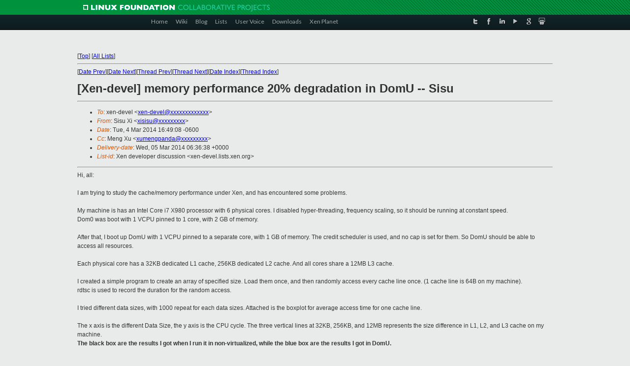

--- FILE ---
content_type: text/html
request_url: https://lists.xenproject.org/archives/html/xen-devel/2014-03/msg00347.html
body_size: 3877
content:
<!-- MHonArc v2.6.16 -->
<!--X-Subject: [Xen&#45;devel] memory performance 20% degradation in DomU &#45;&#45; Sisu -->
<!--X-From-R13: Evfh Jv <kvfvfhNtznvy.pbz> -->
<!--X-Date: Wed, 05 Mar 2014 06:36:14 +0000 -->
<!--X-Message-Id: CAPqOm&#45;p4vXGg+Nku47UAZ=3mWD0ok4nA+QXnBifMZKY4KUaAsw@mail.gmail.com -->
<!--X-Content-Type: multipart/mixed -->
<!--X-Derived: jpgc24Yqybo_v.jpg -->
<!--X-Head-End-->
<!DOCTYPE html PUBLIC "-//W3C//DTD XHTML 1.0 Transitional//EN" "http://www.w3.org/TR/xhtml1/DTD/xhtml1-transitional.dtd">
<html xmlns="http://www.w3.org/1999/xhtml">
<head>
<meta http-equiv="Content-Type" content="text/html; charset=utf-8" />
<title>Xen project Mailing List</title>
</head>
<body bgcolor="#E9EAEA">
        
<link href="/archives/html/images/favicon.ico" rel="shortcut icon" type="image/vnd.microsoft.icon" />

<link href="/archives/html/css/layout.css" rel="stylesheet" type="text/css"/>

<link href="/archives/html/css/base.css" rel="stylesheet" type="text/css"/>
<link href="/archives/html/css/style1.css" rel="stylesheet" type="text/css"/>
<link href="/archives/html/css/menus.css" rel="stylesheet" type="text/css"/>
<link href="/archives/html/css/menus1.css" rel="stylesheet" type="text/css"/>
<link href='https://fonts.googleapis.com/css?family=Lato:400,700' rel='stylesheet' type='text/css'> 


<div class="green-header">
	<div class="mywrapper myclearfix">
		<img alt="" src="/archives/html/images/linux-foundation.png">
	</div>
</div>


<div class="myclearfix" id="mytoolbar">
	<div class="mywrapper myclearfix">
		<div class="float-left">				
			<div class="module smalltopmenu  deepest">
			<ul class="menu menu-line">
				<li class="level1 item435 active current"><a class="level1 active current" href="http://www.xenproject.org/"><span>Home</span></a></li>
				<li class="level1 item506"><a href="http://wiki.xenproject.org" class="item1 level1"><span>Wiki</span></a></li>
				<li class="level1 item507"><a href="http://blog.xenproject.org" class="item2 level1"><span>Blog</span></a></li>
				<li class="level1 item517"><a href="http://lists.xenproject.org" class="item3 level1"><span>Lists</span></a></li>
				<li class="level1 item508"><a href="http://xenorg.uservoice.com" class="item4 level1"><span>User Voice</span></a></li>
				<li class="level1 item509"><a href="http://www.xenproject.org/downloads.html" class="item5 level1"><span>Downloads</span></a></li>
				<li class="level1 item510"><a href="http://www.xenproject.org/xen-planet.html" class="item6 level1"><span>Xen Planet</span></a></li></ul>		
			</div>				
		</div>
							
		<div class="float-right"><div class="module socialmenu  deepest">
			<ul class="menu menu-line">
				<li class="level1 item511"><a href="https://twitter.com/xen_org" class="twitter level1"><span><span style="background-image: url('/archives/html/images/twitter-icon.png');" class="icon"> </span>Twitter</span></a></li>
				<li class="level1 item512"><a href="https://www.facebook.com/pages/The-Xen-Project/181712638644349" class="facebook level1"><span><span style="background-image: url('/archives/html/images/facebook-icon.png');" class="icon"> </span>Facebook</span></a></li>
				<li class="level1 item513"><a href="http://www.linkedin.com/groups?home=&amp;gid=167190" class="linkedin level1"><span><span style="background-image: url('/archives/html/images/linkedin-icon.png');" class="icon"> </span>LinkedIn</span></a></li>
				<li class="level1 item514"><a href="http://vimeo.com/channels/xen" class="vimeo level1"><span><span style="background-image: url('/archives/html/images/vimeo-icon.png');" class="icon"> </span>Vimeo</span></a></li>
				<li class="level1 item515"><a href="https://plus.google.com/b/109906712194947644104/109906712194947644104/about" class="googleplus level1"><span><span style="background-image: url('/archives/html/images/googleplus-icon.png');" class="icon"> </span>Google Plus</span></a></li>
				<li class="level1 item516"><a href="http://slideshare.net/xen_com_mgr/presentations" class="slideshare level1"><span><span style="background-image: url('/archives/html/images/slideshare-icon.png');" class="icon"> </span>Slideshare</span></a></li>
			</ul>		
			</div>
		</div>
	</div>
</div>
    

<p>&nbsp;</p>
<table cellpadding="0" align="center" width="970px">
  <tr>
    <td>
    <!-- start main -->



<div class="metaIdxNav">
<nobr>[<a href="../">Top</a>]</nobr>
<nobr>[<a href="/archives/html/">All Lists</a>]</nobr>
</div>
</center>
<!--X-Body-Begin-->
<!--X-User-Header-->
<!--X-User-Header-End-->
<!--X-TopPNI-->
<hr>
[<a href="msg00346.html">Date Prev</a>][<a href="msg00348.html">Date Next</a>][<a href="msg00345.html">Thread Prev</a>][<a href="msg00348.html">Thread Next</a>][<a href="index.html#00347">Date Index</a>][<a href="threads.html#00347">Thread Index</a>]
<!--X-TopPNI-End-->
<!--X-MsgBody-->
<!--X-Subject-Header-Begin-->
<h1>[Xen-devel] memory performance 20% degradation in DomU -- Sisu</h1>
<hr>
<!--X-Subject-Header-End-->
<!--X-Head-of-Message-->
<ul>
<li><em>To</em>: xen-devel &lt;<a href="mailto:xen-devel@DOMAIN.HIDDEN">xen-devel@xxxxxxxxxxxxx</a>&gt;</li>
<li><em>From</em>: Sisu Xi &lt;<a href="mailto:xisisu@DOMAIN.HIDDEN">xisisu@xxxxxxxxx</a>&gt;</li>
<li><em>Date</em>: Tue, 4 Mar 2014 16:49:08 -0600</li>
<li><em>Cc</em>: Meng Xu &lt;<a href="mailto:xumengpanda@DOMAIN.HIDDEN">xumengpanda@xxxxxxxxx</a>&gt;</li>
<li><em>Delivery-date</em>: Wed, 05 Mar 2014 06:36:38 +0000</li>
<li><em>List-id</em>: Xen developer discussion &lt;xen-devel.lists.xen.org&gt;</li>
</ul>
<!--X-Head-of-Message-End-->
<!--X-Head-Body-Sep-Begin-->
<hr>
<!--X-Head-Body-Sep-End-->
<!--X-Body-of-Message-->
<div dir="ltr">Hi, all:<div><br></div><div>I am trying to study the cache/memory performance under Xen, and has encountered some problems.</div><div><br></div><div>My machine is has an Intel Core i7 X980 processor with 6 physical cores. I disabled hyper-threading, frequency scaling, so it should be running at constant speed.</div>

<div>Dom0 was boot with 1 VCPU pinned to 1 core, with 2 GB of memory.</div><div><br></div><div>After that, I boot up DomU with 1 VCPU pinned to a separate core, with 1 GB of memory. The credit scheduler is used, and no cap is set for them. So DomU should be able to access all resources.</div>

<div><br></div><div>Each physical core has a 32KB dedicated L1 cache, 256KB dedicated L2 cache. And all cores share a 12MB L3 cache.</div><div><br></div><div>I created a simple program to create an array of specified size. Load them once, and then randomly access every cache line once. (1 cache line is 64B on my machine).</div>

<div>rdtsc is used to record the duration for the random access.</div><div><br></div><div>I tried different data sizes, with 1000 repeat for each data sizes. Attached is the boxplot for average access time for one cache line.</div>

<div><br></div><div>The x axis is the different Data Size, the y axis is the CPU cycle. The three vertical lines at 32KB, 256KB, and 12MB represents the size difference in L1, L2, and L3 cache on my machine.</div><div><b>The black box are the results I got when I run it in non-virtualized, while the blue box are the results I got in DomU.</b></div>

<div><br></div><div>For some reason, the results in DomU varies much more than the results in non-virtualized environment.</div><div>I also repeated the same experiments in DomU with Run Level 1, the results are the same.</div>

<div><br></div><div>Can anyone give some suggestions about what might be the reason for this?</div><div><br></div><div>Thanks very much!</div><div><br></div><div>Sisu</div><div><br></div><div>-- <br>Sisu Xi, PhD Candidate<br>

<br><a rel="nofollow" href="http://www.cse.wustl.edu/~xis/" target="_blank">http://www.cse.wustl.edu/~xis/</a><br>Department of Computer Science and Engineering<br>Campus Box 1045<br>Washington University in St. Louis<br>
One Brookings Drive<br>St. Louis, MO 63130
</div></div>
<p><strong>Attachment:
<a href="jpgc24Yqybo_v.jpg" ><tt>cache_latency_size_boxplot.jpg</tt></a></strong><br>
<em>Description:</em> JPEG image</p>
<pre>_______________________________________________
Xen-devel mailing list
Xen-devel@xxxxxxxxxxxxx
<a  rel="nofollow" href="http://lists.xen.org/xen-devel">http://lists.xen.org/xen-devel</a>
</pre>
<!--X-Body-of-Message-End-->
<!--X-MsgBody-End-->
<!--X-Follow-Ups-->
<hr>
<ul><li><strong>Follow-Ups</strong>:
<ul>
<li><strong><a name="00348" href="msg00348.html">Re: [Xen-devel] memory performance 20% degradation in DomU -- Sisu</a></strong>
<ul><li><em>From:</em> Sisu Xi</li></ul></li>
</ul></li></ul>
<!--X-Follow-Ups-End-->
<!--X-References-->
<!--X-References-End-->
<!--X-BotPNI-->
<ul>
<li>Prev by Date:
<strong><a href="msg00346.html">Re: [Xen-devel] Single step in HVM domU on Intel machine may see wrong DB6</a></strong>
</li>
<li>Next by Date:
<strong><a href="msg00348.html">Re: [Xen-devel] memory performance 20% degradation in DomU -- Sisu</a></strong>
</li>
<li>Previous by thread:
<strong><a href="msg00345.html">[Xen-devel] [xen-unstable test] 25351: tolerable FAIL - PUSHED</a></strong>
</li>
<li>Next by thread:
<strong><a href="msg00348.html">Re: [Xen-devel] memory performance 20% degradation in DomU -- Sisu</a></strong>
</li>
<li>Index(es):
<ul>
<li><a href="index.html#00347"><strong>Date</strong></a></li>
<li><a href="threads.html#00347"><strong>Thread</strong></a></li>
</ul>
</li>
</ul>

<!--X-BotPNI-End-->
<!--X-User-Footer-->
<!--X-User-Footer-End-->

    <!-- end main -->
    </td>
  </tr>
</table>
<p>&nbsp;</p>

<div class="green-footer">
    <div class="mywrapper myclearfix">
    	<p>&copy;2013 Xen Project, A Linux Foundation Collaborative Project. All Rights Reserved. <br>
    Linux Foundation is a registered trademark of The Linux Foundation. <br>
    Xen Project is a trademark of The Linux Foundation.</p>		 
    </div> 
</div>

<link href="/archives/html/css/copyright.css" rel="stylesheet" type="text/css"/>
<hr>
<table cellpadding="0" align="center" width="970px">
  <tr valign="top">
    <td width="70px"><img src="/archives/html/images/rackspace.png" alt="Rackspace"></td>
    <td class="footnote">        
        <p>Lists.xenproject.org is hosted with <a href="http://www.rackspace.com/">RackSpace</a>, monitoring our<br>
           servers 24x7x365 and backed by RackSpace's Fanatical Support&reg;.</p>
    </td>
  </tr>
</table>

<!-- Asynchronous tracking code for Xen Project  -->
<script type="text/javascript">

var _gaq = _gaq || [];
_gaq.push(['_setAccount', 'UA-40152447-1']);
_gaq.push(['_setDomainName', 'xenproject.org']);
_gaq.push(['_trackPageview']);

(function() {
var ga = document.createElement('script'); ga.type = 'text/javascript'; ga.async = true;
ga.src = ('https:' == document.location.protocol ? 'https://ssl' : 'http://www') + '.google-analytics.com/ga.js';
var s = document.getElementsByTagName('script')[0]; s.parentNode.insertBefore(ga, s);
})();

</script>


</body>
</html>

